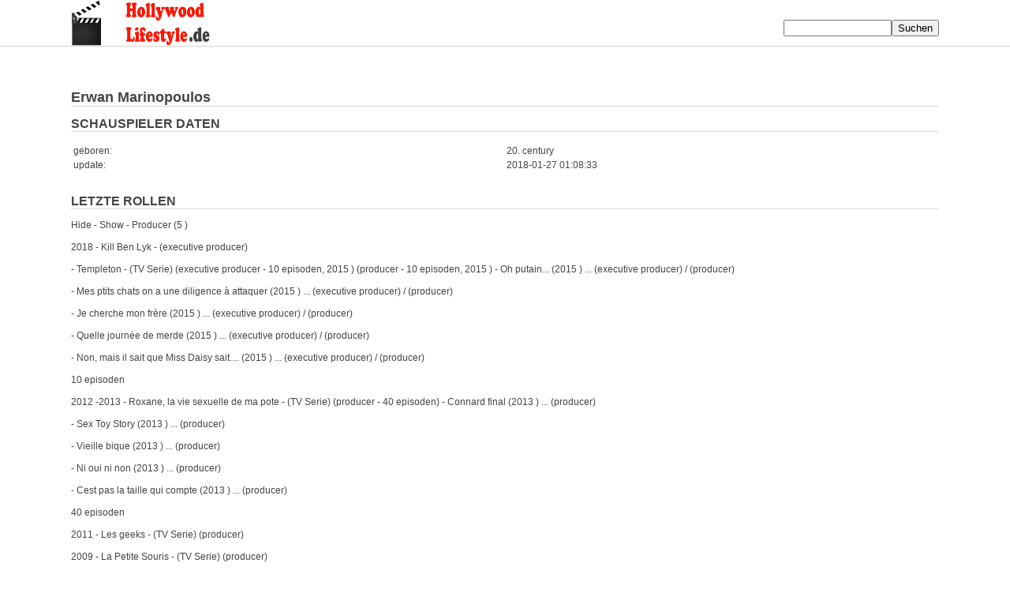

--- FILE ---
content_type: text/html
request_url: https://www.hollywood-lifestyle.de/202486/
body_size: 2782
content:
<!DOCTYPE html PUBLIC "-//W3C//DTD HTML 4.01 Transitional//EN">
<html>
<head>
<link rel="stylesheet" type="text/css" href='/style.css'>
  <meta content="text/html; charset=UTF-8" http-equiv="content-type">
<meta name="google-site-verification" content="kBq04wob3iVF_e3lkEkP4b0wxJl0cguUtybyX_CvNjM" />
<meta name="msvalidate.01" content="44E9BB5696B082442F295602C5812AE5" />
  <meta name="viewport" content="width=device-width, initial-scale=1">
<META HTTP-EQUIV="Language" CONTENT="de">
<link rel="alternate" hreflang="de-DE" href="https://www.hollywood-lifestyle.de/202486/" />
<link rel="alternate" hreflang="sv-SV" href="https://www.hollywood-lifestyle.se/202486/" />
  <title>Erwan Marinopoulos Freundin Ehefrau Ehemann Verm&ouml;gen</title>
      <link rel="icon" href="/favicon.ico" type="image/x-icon">
 <script type="application/ld+json">
{
  "@context": "http://schema.org/",
  "@type": "Product",
  "name": "Erwan_Marinopoulos",
  "aggregateRating": {
    "@type": "AggregateRating",
    "ratingValue": "3",
    "bestRating": "5",
    "ratingCount": "1"
  }
}
</script>
</head>
<body>






<center>





<table border="0" cellpadding="0" cellspacing="0" width="1100" id="main">

    <tr>

      <td align="left">

	
	
	 
  <a href="/"><img src="/logo.png" width="200" height="58"></a><br>
  </td>
    <td valign="bottom" align="right">
		<form enctype="multipart/form-data" action="/suche.php" method="post">	
		<input text name="spieler" style=" resize: none;" size="15" value=""><input type="submit" class="button"  name="suche" value="Suchen">
		</form>
  
  </td>
  </tr>
  </table>
  
<img src="/trenner.png" width="100%" height="1">

<table border="0" cellpadding="0" cellspacing="0" width="1100" id="main">

    <tr>

      <td width="100%" align="left">

<br>





















<br>






<br>






	
<h1>Erwan Marinopoulos<br><img src="/trenner.png" width="100%" height="1"></h1>

	





<h2>SCHAUSPIELER DATEN<br><img src="/trenner.png" width="100%" height="1"></h2>

<table id="alle" width="100%">
<tr><td width="50%">geboren:</td><td>20. century</td></tr>

<tr><td width="50%">update:</td><td>2018-01-27 01:08:33</td></tr>
</table>























<br><div id='alle'><h2>LETZTE ROLLEN<br><img src=/trenner.png width=100% height=1></h2>Hide  - Show  - Producer  (5 ) <br><br> 2018  - Kill Ben Lyk -  (executive producer) <br><br>  - Templeton -  (TV Serie)   (executive producer - 10 episoden, 2015 )   (producer - 10 episoden, 2015 ) - Oh putain... (2015 ) ...  (executive producer)  /  (producer) <br><br>- Mes ptits chats on a une diligence à attaquer (2015 ) ...  (executive producer)  /  (producer) <br><br>- Je cherche mon frère (2015 ) ...  (executive producer)  /  (producer) <br><br>- Quelle journée de merde (2015 ) ...  (executive producer)  /  (producer) <br><br>- Non, mais il sait que Miss Daisy sait.... (2015 ) ...  (executive producer)  /  (producer) <br><br> 10 episoden<br><br> 2012 -2013  - Roxane, la vie sexuelle de ma pote -  (TV Serie)   (producer - 40 episoden) - Connard final (2013 ) ...  (producer) <br><br>- Sex Toy Story (2013 ) ...  (producer) <br><br>- Vieille bique (2013 ) ...  (producer) <br><br>- Ni oui ni non (2013 ) ...  (producer) <br><br>- Cest pas la taille qui compte (2013 ) ...  (producer) <br><br> 40 episoden<br><br> 2011  - Les geeks -  (TV Serie)   (producer) <br><br> 2009  - La Petite Souris -  (TV Serie)   (producer) <br><br>  (18 ) <br><br> 2009 -2016  - Scènes de ménages -  (TV Serie) Couple damis- Episode #7.127 (2016 ) <br><br>- Episode #6.142 (2015 ) <br><br>- Episode #1.16 (2009 ) ... Couple damis<br><br> 2014  - Lart de la fugue - Lagent immobilier<br><br> 2013  - Ceteris Paribus -   -  Homme<br><br> 2012 -2013  - Roxane, la vie sexuelle de ma pote -  (TV Serie) Le Pote / Le pote / le Pote- Connard final (2013 ) ... Le pote<br><br>- Sex Toy Story (2013 ) ... Le pote<br><br>- Vieille bique (2013 ) ... Le pote<br><br>- Ni oui ni non (2013 ) ... Le pote<br><br>- Cest pas la taille qui compte (2013 ) ... Le pote<br><br> 40 episoden<br><br> 2012  - Palmashow, lémission -  (TV Serie) - Emission 5 (2012 ) <br><br> 2012  - La dernière série avant la fin du monde -  (TV Serie) Gamer- 20H (2012 ) ... Gamer<br><br> 2012  - Le Golden Show -  (TV Serie) Erwan- Episode #1.4 (2012 ) ... Erwan<br><br> 2011  - Bref -  (TV Serie) Le marié- Je suis allé à ce mariage (2011 ) ... Le marié<br><br> 2011  - Les geeks -  (TV Serie) Fred<br><br> 2010  - Laissez agir cinq minutes -   -  Kevin<br><br> 2010  - Hugo -   -  Petit ami de Fleur<br><br> 2010  - Victoire Bonnot -  (TV Serie) Stéphane- Addiction (2010 ) ... Stéphane<br><br> 2009  - Presque célèbre -   -  Jean-Marie Pons<br><br> 2009  - La Petite Souris -  (TV Serie) <br><br> 2008  - Destinée -   -  Julien<br><br> 2008  - 1er janvier -   -  <br><br> 2006  - De particulier à particulier - Vendeur photo BHV<br><br> 2005  - Les discours de la méthode -   -  Hernan<br><br>Hide  - Show  - Writer  (5 ) <br><br> 2018  - Kill Ben Lyk - <br><br> 2012 -2013  - Roxane, la vie sexuelle de ma pote -  (TV Serie)   (4 episoden) - La Star (2013 ) <br><br>- La rupture (2013 ) <br><br>- Le stagiaire (2013 ) <br><br>- Les préjugés (2012 ) <br><br> 2012  - La chanson du dimanche -  (TV Serie)   (10 episoden) - Alec et Clément chez les pirates (2012 ) <br><br>- Alec et Clément, et le père de Clément (2012 ) <br><br>- Alec et Clément ont la pression (2012 ) <br><br>- Alec et Clément ont un problème moteur (2012 ) <br><br>- Alec et Clément et la fille dAlec (2012 ) <br><br> 10 episoden<br><br> 2011  - Les geeks -  (TV Serie) <br><br> 2009  - La Petite Souris -  (TV Serie)   (creator) <br><br>Hide  - Show  - Director  (2 ) <br><br> 2018  - Kill Ben Lyk - <br><br> 2009  - La Petite Souris -  (TV Serie)  ...</div>





<h2>DEINE MEINUNG<br><img src="/trenner.png" width="100%" height="1"></h2>

Was denkst Du &uuml;ber Erwan Marinopoulos?  <br><br>
Was verdient Erwan Marinopoulos als Schauspieler? <br><br>

Lebt Erwan Marinopoulos alleine oder mit einem Partner?  <br><br>
Welches sind aktuelle projekte von Erwan Marinopoulos?<br><br>
	
					

<a name="rating">





<table id="alle" cellpadding="0" cellspacing="0" width="100%">
	<form enctype="multipart/form-data" action="/202486/#rating" method="post">	
	<tr>
	
	
	
		
	<td id="alle"><textarea placeholder="Teile Deine Meinung mit..." name="text" style=" resize: none;" cols="50" rows="10"></textarea></td>
	
	
	
	<td id="alle">
	<br>
	
		<select name="sterne" size=1>
					<option value="00" >- Bitte w&auml;hlen -</option>
					<option value="1" >Sehr Schlecht</option>
					<option value="2" >Schlecht</option>
					<option value="3" >Mittel</option>
					<option value="4" >Gut</option>
					<option value="5" >Sehr Gut</option>
		</select>
	
	
	</td>
	

	
	<td id="alle">Spam Schutz: <b>4+2=</b><br><input text name="spam" style=" resize: none;" size="10"><input type="submit" class="button"  name="bewerten" value="Absenden"></td>
	</tr>
	</form>
</table>
















			
	

	
				
			
			
	
			

			
			
					










	
<h2>GLEICHE GEBURTSDATUM: 20. century<br><img src="/trenner.png" width="100%" height="1"></h2>
<a href=/202487/>Maximilien Muller</a><br>20. century<br><br><a href=/202488/>Philippe Lavot</a><br>20. century<br><br><a href=/202492/>Jean-Jacques Bathie</a><br>20. century<br><br>
	
<h2>&Auml;HNLICHER NAME: Erwan Marinopoulos<br><img src="/trenner.png" width="100%" height="1"></h2>
<a href=/81764/>Erwin Provoost</a><br>12 January 1954<br><br><a href=/113022/>Erwin Schastok</a><br>20. century<br><br><a href=/55644/>Ertuğrul Şakar</a><br>25 August 1977<br><br><a href=/15813/>Ertuğrul Bilda</a><br>22 January 1915<br><br>
				
<br>

<img src="/trenner.png" width="100%" height="1">
</td>

    </tr>
	<tr>

		<td id="linieunten" align="right">
		<a href="https://www.hollywood-lifestyle.de/202486/"><img src="/de.jpg" title="Erwan Marinopoulos" width="30" height="15"></a>
<a href="https://www.hollywood-lifestyle.se/202486/"><img src="/sv.jpg" title="Erwan Marinopoulos" width="30" height="15"></a>
		&nbsp;&nbsp;<a href="/impressum.php" style="text-decoration: none; color: #000000;" rel="nofollow">Impressum</a>&nbsp;
		<a href="/privacy.php" style="text-decoration: none; color: #000000;" rel="nofollow">Privacy / Datenschutz</a>&nbsp;


		</td>

	</tr>
</table>

</center>
<br>

<script>
  (function(i,s,o,g,r,a,m){i['GoogleAnalyticsObject']=r;i[r]=i[r]||function(){
  (i[r].q=i[r].q||[]).push(arguments)},i[r].l=1*new Date();a=s.createElement(o),
  m=s.getElementsByTagName(o)[0];a.async=1;a.src=g;m.parentNode.insertBefore(a,m)
  })(window,document,'script','https://www.google-analytics.com/analytics.js','ga');

  ga('create', 'UA-98969270-17', 'auto');
  ga('send', 'pageview');

</script>


</body>